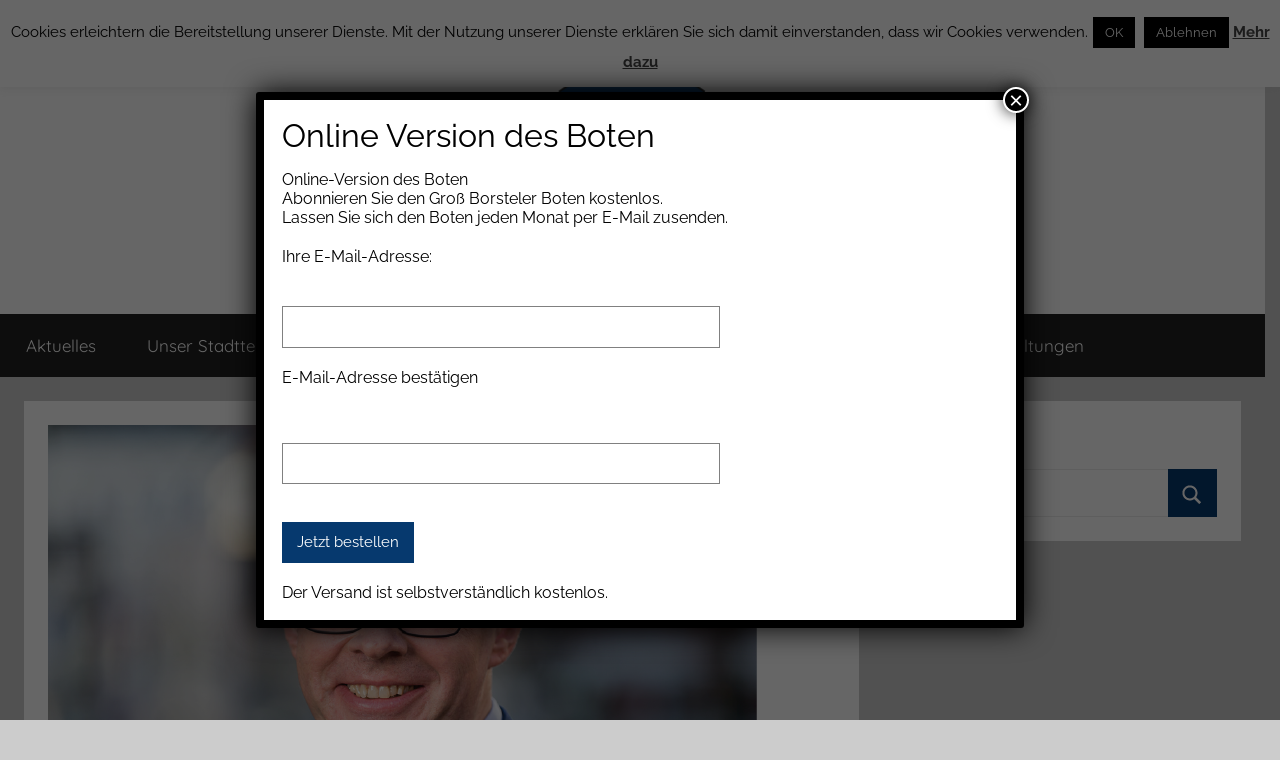

--- FILE ---
content_type: text/html; charset=UTF-8
request_url: https://www.grossborstel.de/bezirksamtsleiter-michael-werner-boelzbeim-kommunalverein/
body_size: 17429
content:
<!DOCTYPE html><html lang="de"><head><meta charset="UTF-8"><title>Bezirksamtsleiter Michael Werner-Boelzbeim Kommunalverein › Groß Borstel</title><meta name="description" content="Die Podiumsdiskussion mit Michael Werner-Boelz und Ulrike Zeising am 12. April im Rahmen der Mitgliederversammlung des Kommunalvereins ..." /><meta name="robots" content="index, follow" /><meta name="viewport" content="width=device-width, initial-scale=1"><link rel="profile" href="http://gmpg.org/xfn/11"><style>img:is([sizes="auto" i], [sizes^="auto," i]) { contain-intrinsic-size: 3000px 1500px }</style><link rel="alternate" type="application/rss+xml" title="Groß Borstel &raquo; Feed" href="https://www.grossborstel.de/feed/" /><link rel="alternate" type="application/rss+xml" title="Groß Borstel &raquo; Kommentar-Feed" href="https://www.grossborstel.de/comments/feed/" /><link rel="alternate" type="text/calendar" title="Groß Borstel &raquo; iCal Feed" href="https://www.grossborstel.de/veranstaltungen/?ical=1" /> <script type="text/javascript">window._wpemojiSettings = {"baseUrl":"https:\/\/s.w.org\/images\/core\/emoji\/16.0.1\/72x72\/","ext":".png","svgUrl":"https:\/\/s.w.org\/images\/core\/emoji\/16.0.1\/svg\/","svgExt":".svg","source":{"concatemoji":"https:\/\/www.grossborstel.de\/wp-includes\/js\/wp-emoji-release.min.js?ver=6.8.3"}}; /*! This file is auto-generated */ !function(s,n){var o,i,e;function c(e){try{var t={supportTests:e,timestamp:(new Date).valueOf()};sessionStorage.setItem(o,JSON.stringify(t))}catch(e){}}function p(e,t,n){e.clearRect(0,0,e.canvas.width,e.canvas.height),e.fillText(t,0,0);var t=new Uint32Array(e.getImageData(0,0,e.canvas.width,e.canvas.height).data),a=(e.clearRect(0,0,e.canvas.width,e.canvas.height),e.fillText(n,0,0),new Uint32Array(e.getImageData(0,0,e.canvas.width,e.canvas.height).data));return t.every(function(e,t){return e===a[t]})}function u(e,t){e.clearRect(0,0,e.canvas.width,e.canvas.height),e.fillText(t,0,0);for(var n=e.getImageData(16,16,1,1),a=0;a<n.data.length;a++)if(0!==n.data[a])return!1;return!0}function f(e,t,n,a){switch(t){case"flag":return n(e,"\ud83c\udff3\ufe0f\u200d\u26a7\ufe0f","\ud83c\udff3\ufe0f\u200b\u26a7\ufe0f")?!1:!n(e,"\ud83c\udde8\ud83c\uddf6","\ud83c\udde8\u200b\ud83c\uddf6")&&!n(e,"\ud83c\udff4\udb40\udc67\udb40\udc62\udb40\udc65\udb40\udc6e\udb40\udc67\udb40\udc7f","\ud83c\udff4\u200b\udb40\udc67\u200b\udb40\udc62\u200b\udb40\udc65\u200b\udb40\udc6e\u200b\udb40\udc67\u200b\udb40\udc7f");case"emoji":return!a(e,"\ud83e\udedf")}return!1}function g(e,t,n,a){var r="undefined"!=typeof WorkerGlobalScope&&self instanceof WorkerGlobalScope?new OffscreenCanvas(300,150):s.createElement("canvas"),o=r.getContext("2d",{willReadFrequently:!0}),i=(o.textBaseline="top",o.font="600 32px Arial",{});return e.forEach(function(e){i[e]=t(o,e,n,a)}),i}function t(e){var t=s.createElement("script");t.src=e,t.defer=!0,s.head.appendChild(t)}"undefined"!=typeof Promise&&(o="wpEmojiSettingsSupports",i=["flag","emoji"],n.supports={everything:!0,everythingExceptFlag:!0},e=new Promise(function(e){s.addEventListener("DOMContentLoaded",e,{once:!0})}),new Promise(function(t){var n=function(){try{var e=JSON.parse(sessionStorage.getItem(o));if("object"==typeof e&&"number"==typeof e.timestamp&&(new Date).valueOf()<e.timestamp+604800&&"object"==typeof e.supportTests)return e.supportTests}catch(e){}return null}();if(!n){if("undefined"!=typeof Worker&&"undefined"!=typeof OffscreenCanvas&&"undefined"!=typeof URL&&URL.createObjectURL&&"undefined"!=typeof Blob)try{var e="postMessage("+g.toString()+"("+[JSON.stringify(i),f.toString(),p.toString(),u.toString()].join(",")+"));",a=new Blob([e],{type:"text/javascript"}),r=new Worker(URL.createObjectURL(a),{name:"wpTestEmojiSupports"});return void(r.onmessage=function(e){c(n=e.data),r.terminate(),t(n)})}catch(e){}c(n=g(i,f,p,u))}t(n)}).then(function(e){for(var t in e)n.supports[t]=e[t],n.supports.everything=n.supports.everything&&n.supports[t],"flag"!==t&&(n.supports.everythingExceptFlag=n.supports.everythingExceptFlag&&n.supports[t]);n.supports.everythingExceptFlag=n.supports.everythingExceptFlag&&!n.supports.flag,n.DOMReady=!1,n.readyCallback=function(){n.DOMReady=!0}}).then(function(){return e}).then(function(){var e;n.supports.everything||(n.readyCallback(),(e=n.source||{}).concatemoji?t(e.concatemoji):e.wpemoji&&e.twemoji&&(t(e.twemoji),t(e.wpemoji)))}))}((window,document),window._wpemojiSettings);</script> <link rel='stylesheet' id='donovan-theme-fonts-css' href='https://www.grossborstel.de/wp-content/fonts/306a8159fafce3b1a4d0e5e265e2a8bc.css?ver=20201110' type='text/css' media='all' /><style id='wp-emoji-styles-inline-css' type='text/css'>img.wp-smiley, img.emoji { display: inline !important; border: none !important; box-shadow: none !important; height: 1em !important; width: 1em !important; margin: 0 0.07em !important; vertical-align: -0.1em !important; background: none !important; padding: 0 !important; }</style><link rel='stylesheet' id='wp-block-library-css' href='https://www.grossborstel.de/wp-includes/css/dist/block-library/style.min.css?ver=6.8.3' type='text/css' media='all' /><style id='classic-theme-styles-inline-css' type='text/css'>/*! This file is auto-generated */ .wp-block-button__link{color:#fff;background-color:#32373c;border-radius:9999px;box-shadow:none;text-decoration:none;padding:calc(.667em + 2px) calc(1.333em + 2px);font-size:1.125em}.wp-block-file__button{background:#32373c;color:#fff;text-decoration:none}</style><style id='jquery-categories-list-categories-block-style-inline-css' type='text/css'>/*!***************************************************************************************************************************************************************************************************************************************!*\ !*** css ./node_modules/css-loader/dist/cjs.js??ruleSet[1].rules[4].use[1]!./node_modules/postcss-loader/dist/cjs.js??ruleSet[1].rules[4].use[2]!./node_modules/sass-loader/dist/cjs.js??ruleSet[1].rules[4].use[3]!./src/style.scss ***! \***************************************************************************************************************************************************************************************************************************************/ .js-categories-list a, .js-categories-list a:focus, .js-categories-list a:hover { text-decoration: none; } .js-categories-list .loading { display: inline-block; padding-left: 5px; vertical-align: middle; width: 25px; } .jcl-hide { display: none; } body .wp-block-js-categories-list-categories-widget ul.jcl_widget, body .wp-block-js-categories-list-categories-widget ul.jcl_widget ul, body ul.jcl_widget, ul.jcl_widget ul { list-style: none; padding-left: 0; } .wp-block-js-categories-list-categories-widget ul.jcl_widget li, .jcl_widget ul li { list-style: none; } .jcl_widget li a { display: inline-block; } /** Bullet's padding **/ .jcl_symbol { width: 16px; min-height: 16px; } .layout-left .jcl_symbol { margin-right: 5px; display: inline-block; } .layout-right .jcl_symbol { margin-left: 5px; } .layout-right .no_child { display: none; } /** * The following styles get applied both on the front of your site * and in the editor. * * Replace them with your own styles or remove the file completely. */ /*# sourceMappingURL=style-index.css.map*/</style><link rel='stylesheet' id='wp-components-css' href='https://www.grossborstel.de/wp-includes/css/dist/components/style.min.css?ver=6.8.3' type='text/css' media='all' /><link rel='stylesheet' id='wp-preferences-css' href='https://www.grossborstel.de/wp-includes/css/dist/preferences/style.min.css?ver=6.8.3' type='text/css' media='all' /><link rel='stylesheet' id='wp-block-editor-css' href='https://www.grossborstel.de/wp-includes/css/dist/block-editor/style.min.css?ver=6.8.3' type='text/css' media='all' /><link rel='stylesheet' id='popup-maker-block-library-style-css' href='https://www.grossborstel.de/wp-content/plugins/popup-maker/dist/packages/block-library-style.css?ver=dbea705cfafe089d65f1' type='text/css' media='all' /><style id='global-styles-inline-css' type='text/css'>:root{--wp--preset--aspect-ratio--square: 1;--wp--preset--aspect-ratio--4-3: 4/3;--wp--preset--aspect-ratio--3-4: 3/4;--wp--preset--aspect-ratio--3-2: 3/2;--wp--preset--aspect-ratio--2-3: 2/3;--wp--preset--aspect-ratio--16-9: 16/9;--wp--preset--aspect-ratio--9-16: 9/16;--wp--preset--color--black: #000000;--wp--preset--color--cyan-bluish-gray: #abb8c3;--wp--preset--color--white: #ffffff;--wp--preset--color--pale-pink: #f78da7;--wp--preset--color--vivid-red: #cf2e2e;--wp--preset--color--luminous-vivid-orange: #ff6900;--wp--preset--color--luminous-vivid-amber: #fcb900;--wp--preset--color--light-green-cyan: #7bdcb5;--wp--preset--color--vivid-green-cyan: #00d084;--wp--preset--color--pale-cyan-blue: #8ed1fc;--wp--preset--color--vivid-cyan-blue: #0693e3;--wp--preset--color--vivid-purple: #9b51e0;--wp--preset--color--primary: #ee1133;--wp--preset--color--secondary: #d5001a;--wp--preset--color--tertiary: #bb0000;--wp--preset--color--accent: #1153ee;--wp--preset--color--highlight: #eedc11;--wp--preset--color--light-gray: #f2f2f2;--wp--preset--color--gray: #666666;--wp--preset--color--dark-gray: #202020;--wp--preset--gradient--vivid-cyan-blue-to-vivid-purple: linear-gradient(135deg,rgba(6,147,227,1) 0%,rgb(155,81,224) 100%);--wp--preset--gradient--light-green-cyan-to-vivid-green-cyan: linear-gradient(135deg,rgb(122,220,180) 0%,rgb(0,208,130) 100%);--wp--preset--gradient--luminous-vivid-amber-to-luminous-vivid-orange: linear-gradient(135deg,rgba(252,185,0,1) 0%,rgba(255,105,0,1) 100%);--wp--preset--gradient--luminous-vivid-orange-to-vivid-red: linear-gradient(135deg,rgba(255,105,0,1) 0%,rgb(207,46,46) 100%);--wp--preset--gradient--very-light-gray-to-cyan-bluish-gray: linear-gradient(135deg,rgb(238,238,238) 0%,rgb(169,184,195) 100%);--wp--preset--gradient--cool-to-warm-spectrum: linear-gradient(135deg,rgb(74,234,220) 0%,rgb(151,120,209) 20%,rgb(207,42,186) 40%,rgb(238,44,130) 60%,rgb(251,105,98) 80%,rgb(254,248,76) 100%);--wp--preset--gradient--blush-light-purple: linear-gradient(135deg,rgb(255,206,236) 0%,rgb(152,150,240) 100%);--wp--preset--gradient--blush-bordeaux: linear-gradient(135deg,rgb(254,205,165) 0%,rgb(254,45,45) 50%,rgb(107,0,62) 100%);--wp--preset--gradient--luminous-dusk: linear-gradient(135deg,rgb(255,203,112) 0%,rgb(199,81,192) 50%,rgb(65,88,208) 100%);--wp--preset--gradient--pale-ocean: linear-gradient(135deg,rgb(255,245,203) 0%,rgb(182,227,212) 50%,rgb(51,167,181) 100%);--wp--preset--gradient--electric-grass: linear-gradient(135deg,rgb(202,248,128) 0%,rgb(113,206,126) 100%);--wp--preset--gradient--midnight: linear-gradient(135deg,rgb(2,3,129) 0%,rgb(40,116,252) 100%);--wp--preset--font-size--small: 13px;--wp--preset--font-size--medium: 20px;--wp--preset--font-size--large: 36px;--wp--preset--font-size--x-large: 42px;--wp--preset--spacing--20: 0.44rem;--wp--preset--spacing--30: 0.67rem;--wp--preset--spacing--40: 1rem;--wp--preset--spacing--50: 1.5rem;--wp--preset--spacing--60: 2.25rem;--wp--preset--spacing--70: 3.38rem;--wp--preset--spacing--80: 5.06rem;--wp--preset--shadow--natural: 6px 6px 9px rgba(0, 0, 0, 0.2);--wp--preset--shadow--deep: 12px 12px 50px rgba(0, 0, 0, 0.4);--wp--preset--shadow--sharp: 6px 6px 0px rgba(0, 0, 0, 0.2);--wp--preset--shadow--outlined: 6px 6px 0px -3px rgba(255, 255, 255, 1), 6px 6px rgba(0, 0, 0, 1);--wp--preset--shadow--crisp: 6px 6px 0px rgba(0, 0, 0, 1);}:where(.is-layout-flex){gap: 0.5em;}:where(.is-layout-grid){gap: 0.5em;}body .is-layout-flex{display: flex;}.is-layout-flex{flex-wrap: wrap;align-items: center;}.is-layout-flex > :is(*, div){margin: 0;}body .is-layout-grid{display: grid;}.is-layout-grid > :is(*, div){margin: 0;}:where(.wp-block-columns.is-layout-flex){gap: 2em;}:where(.wp-block-columns.is-layout-grid){gap: 2em;}:where(.wp-block-post-template.is-layout-flex){gap: 1.25em;}:where(.wp-block-post-template.is-layout-grid){gap: 1.25em;}.has-black-color{color: var(--wp--preset--color--black) !important;}.has-cyan-bluish-gray-color{color: var(--wp--preset--color--cyan-bluish-gray) !important;}.has-white-color{color: var(--wp--preset--color--white) !important;}.has-pale-pink-color{color: var(--wp--preset--color--pale-pink) !important;}.has-vivid-red-color{color: var(--wp--preset--color--vivid-red) !important;}.has-luminous-vivid-orange-color{color: var(--wp--preset--color--luminous-vivid-orange) !important;}.has-luminous-vivid-amber-color{color: var(--wp--preset--color--luminous-vivid-amber) !important;}.has-light-green-cyan-color{color: var(--wp--preset--color--light-green-cyan) !important;}.has-vivid-green-cyan-color{color: var(--wp--preset--color--vivid-green-cyan) !important;}.has-pale-cyan-blue-color{color: var(--wp--preset--color--pale-cyan-blue) !important;}.has-vivid-cyan-blue-color{color: var(--wp--preset--color--vivid-cyan-blue) !important;}.has-vivid-purple-color{color: var(--wp--preset--color--vivid-purple) !important;}.has-black-background-color{background-color: var(--wp--preset--color--black) !important;}.has-cyan-bluish-gray-background-color{background-color: var(--wp--preset--color--cyan-bluish-gray) !important;}.has-white-background-color{background-color: var(--wp--preset--color--white) !important;}.has-pale-pink-background-color{background-color: var(--wp--preset--color--pale-pink) !important;}.has-vivid-red-background-color{background-color: var(--wp--preset--color--vivid-red) !important;}.has-luminous-vivid-orange-background-color{background-color: var(--wp--preset--color--luminous-vivid-orange) !important;}.has-luminous-vivid-amber-background-color{background-color: var(--wp--preset--color--luminous-vivid-amber) !important;}.has-light-green-cyan-background-color{background-color: var(--wp--preset--color--light-green-cyan) !important;}.has-vivid-green-cyan-background-color{background-color: var(--wp--preset--color--vivid-green-cyan) !important;}.has-pale-cyan-blue-background-color{background-color: var(--wp--preset--color--pale-cyan-blue) !important;}.has-vivid-cyan-blue-background-color{background-color: var(--wp--preset--color--vivid-cyan-blue) !important;}.has-vivid-purple-background-color{background-color: var(--wp--preset--color--vivid-purple) !important;}.has-black-border-color{border-color: var(--wp--preset--color--black) !important;}.has-cyan-bluish-gray-border-color{border-color: var(--wp--preset--color--cyan-bluish-gray) !important;}.has-white-border-color{border-color: var(--wp--preset--color--white) !important;}.has-pale-pink-border-color{border-color: var(--wp--preset--color--pale-pink) !important;}.has-vivid-red-border-color{border-color: var(--wp--preset--color--vivid-red) !important;}.has-luminous-vivid-orange-border-color{border-color: var(--wp--preset--color--luminous-vivid-orange) !important;}.has-luminous-vivid-amber-border-color{border-color: var(--wp--preset--color--luminous-vivid-amber) !important;}.has-light-green-cyan-border-color{border-color: var(--wp--preset--color--light-green-cyan) !important;}.has-vivid-green-cyan-border-color{border-color: var(--wp--preset--color--vivid-green-cyan) !important;}.has-pale-cyan-blue-border-color{border-color: var(--wp--preset--color--pale-cyan-blue) !important;}.has-vivid-cyan-blue-border-color{border-color: var(--wp--preset--color--vivid-cyan-blue) !important;}.has-vivid-purple-border-color{border-color: var(--wp--preset--color--vivid-purple) !important;}.has-vivid-cyan-blue-to-vivid-purple-gradient-background{background: var(--wp--preset--gradient--vivid-cyan-blue-to-vivid-purple) !important;}.has-light-green-cyan-to-vivid-green-cyan-gradient-background{background: var(--wp--preset--gradient--light-green-cyan-to-vivid-green-cyan) !important;}.has-luminous-vivid-amber-to-luminous-vivid-orange-gradient-background{background: var(--wp--preset--gradient--luminous-vivid-amber-to-luminous-vivid-orange) !important;}.has-luminous-vivid-orange-to-vivid-red-gradient-background{background: var(--wp--preset--gradient--luminous-vivid-orange-to-vivid-red) !important;}.has-very-light-gray-to-cyan-bluish-gray-gradient-background{background: var(--wp--preset--gradient--very-light-gray-to-cyan-bluish-gray) !important;}.has-cool-to-warm-spectrum-gradient-background{background: var(--wp--preset--gradient--cool-to-warm-spectrum) !important;}.has-blush-light-purple-gradient-background{background: var(--wp--preset--gradient--blush-light-purple) !important;}.has-blush-bordeaux-gradient-background{background: var(--wp--preset--gradient--blush-bordeaux) !important;}.has-luminous-dusk-gradient-background{background: var(--wp--preset--gradient--luminous-dusk) !important;}.has-pale-ocean-gradient-background{background: var(--wp--preset--gradient--pale-ocean) !important;}.has-electric-grass-gradient-background{background: var(--wp--preset--gradient--electric-grass) !important;}.has-midnight-gradient-background{background: var(--wp--preset--gradient--midnight) !important;}.has-small-font-size{font-size: var(--wp--preset--font-size--small) !important;}.has-medium-font-size{font-size: var(--wp--preset--font-size--medium) !important;}.has-large-font-size{font-size: var(--wp--preset--font-size--large) !important;}.has-x-large-font-size{font-size: var(--wp--preset--font-size--x-large) !important;} :where(.wp-block-post-template.is-layout-flex){gap: 1.25em;}:where(.wp-block-post-template.is-layout-grid){gap: 1.25em;} :where(.wp-block-columns.is-layout-flex){gap: 2em;}:where(.wp-block-columns.is-layout-grid){gap: 2em;} :root :where(.wp-block-pullquote){font-size: 1.5em;line-height: 1.6;}</style><link rel='stylesheet' id='contact-form-7-css' href='https://www.grossborstel.de/wp-content/plugins/contact-form-7/includes/css/styles.css?ver=6.1.3' type='text/css' media='all' /><link rel='stylesheet' id='cookie-law-info-css' href='https://www.grossborstel.de/wp-content/plugins/cookie-law-info/legacy/public/css/cookie-law-info-public.css?ver=3.3.7' type='text/css' media='all' /><link rel='stylesheet' id='cookie-law-info-gdpr-css' href='https://www.grossborstel.de/wp-content/plugins/cookie-law-info/legacy/public/css/cookie-law-info-gdpr.css?ver=3.3.7' type='text/css' media='all' /><link rel='stylesheet' id='smu-widget-stylesheet-css' href='https://www.grossborstel.de/wp-content/plugins/sign-me-up/assets/css/style.css?ver=1.0.0' type='text/css' media='all' /><link rel='stylesheet' id='wp-polls-css' href='https://www.grossborstel.de/wp-content/plugins/wp-polls/polls-css.css?ver=2.77.3' type='text/css' media='all' /><style id='wp-polls-inline-css' type='text/css'>.wp-polls .pollbar { margin: 1px; font-size: 6px; line-height: 8px; height: 8px; background-image: url('https://www.grossborstel.de/wp-content/plugins/wp-polls/images/default/pollbg.gif'); border: 1px solid #c8c8c8; }</style><link rel='stylesheet' id='wp-postratings-css' href='https://www.grossborstel.de/wp-content/plugins/wp-postratings/css/postratings-css.css?ver=1.91.2' type='text/css' media='all' /><link rel='stylesheet' id='parent-style-css' href='https://www.grossborstel.de/wp-content/themes/donovan/style.css?ver=6.8.3' type='text/css' media='all' /><link rel='stylesheet' id='child-theme-css-css' href='https://www.grossborstel.de/wp-content/themes/donovan-child/style.css?ver=6.8.3' type='text/css' media='all' /><link rel='stylesheet' id='donovan-stylesheet-css' href='https://www.grossborstel.de/wp-content/themes/donovan-child/style.css?ver=1.0' type='text/css' media='all' /><style id='donovan-stylesheet-inline-css' type='text/css'>.site-title, .site-description { position: absolute; clip: rect(1px, 1px, 1px, 1px); width: 1px; height: 1px; overflow: hidden; }</style><link rel='stylesheet' id='popup-maker-site-css' href='//www.grossborstel.de/wp-content/uploads/pum/pum-site-styles.css?generated=1751360477&#038;ver=1.21.5' type='text/css' media='all' /><link rel='stylesheet' id='jquery-ui-smoothness-css' href='https://www.grossborstel.de/wp-content/plugins/contact-form-7/includes/js/jquery-ui/themes/smoothness/jquery-ui.min.css?ver=1.12.1' type='text/css' media='screen' /> <script type="text/javascript" src="https://www.grossborstel.de/wp-includes/js/jquery/jquery.min.js?ver=3.7.1" id="jquery-core-js"></script> <script type="text/javascript" src="https://www.grossborstel.de/wp-includes/js/jquery/jquery-migrate.min.js?ver=3.4.1" id="jquery-migrate-js"></script> <script type="text/javascript" id="cookie-law-info-js-extra">var Cli_Data = {"nn_cookie_ids":[],"cookielist":[],"non_necessary_cookies":[],"ccpaEnabled":"","ccpaRegionBased":"","ccpaBarEnabled":"","strictlyEnabled":["necessary","obligatoire"],"ccpaType":"gdpr","js_blocking":"","custom_integration":"","triggerDomRefresh":"","secure_cookies":""}; var cli_cookiebar_settings = {"animate_speed_hide":"500","animate_speed_show":"500","background":"#fff","border":"#1e73be","border_on":"","button_1_button_colour":"#000","button_1_button_hover":"#000000","button_1_link_colour":"#fff","button_1_as_button":"1","button_1_new_win":"","button_2_button_colour":"#333","button_2_button_hover":"#292929","button_2_link_colour":"#444","button_2_as_button":"","button_2_hidebar":"","button_3_button_colour":"#000","button_3_button_hover":"#000000","button_3_link_colour":"#fff","button_3_as_button":"1","button_3_new_win":"","button_4_button_colour":"#000","button_4_button_hover":"#000000","button_4_link_colour":"#fff","button_4_as_button":"1","button_7_button_colour":"#61a229","button_7_button_hover":"#4e8221","button_7_link_colour":"#fff","button_7_as_button":"1","button_7_new_win":"","font_family":"inherit","header_fix":"","notify_animate_hide":"1","notify_animate_show":"","notify_div_id":"#cookie-law-info-bar","notify_position_horizontal":"right","notify_position_vertical":"top","scroll_close":"","scroll_close_reload":"","accept_close_reload":"","reject_close_reload":"","showagain_tab":"1","showagain_background":"#fff","showagain_border":"#000","showagain_div_id":"#cookie-law-info-again","showagain_x_position":"100px","text":"#000","show_once_yn":"","show_once":"10000","logging_on":"","as_popup":"","popup_overlay":"1","bar_heading_text":"","cookie_bar_as":"banner","popup_showagain_position":"bottom-right","widget_position":"left"}; var log_object = {"ajax_url":"https:\/\/www.grossborstel.de\/wp-admin\/admin-ajax.php"};</script> <script type="text/javascript" src="https://www.grossborstel.de/wp-content/plugins/cookie-law-info/legacy/public/js/cookie-law-info-public.js?ver=3.3.7" id="cookie-law-info-js"></script> <script type="text/javascript" src="https://www.grossborstel.de/wp-content/plugins/sign-me-up/assets/js/lib/jquery.validation/1.13.1/jquery.validate.js?ver=6.8.3" id="jQuery-Validation-js"></script> <script type="text/javascript" src="https://www.grossborstel.de/wp-content/themes/donovan/assets/js/svgxuse.min.js?ver=1.2.6" id="svgxuse-js"></script> <link rel="https://api.w.org/" href="https://www.grossborstel.de/wp-json/" /><link rel="alternate" title="JSON" type="application/json" href="https://www.grossborstel.de/wp-json/wp/v2/posts/16526" /><link rel="EditURI" type="application/rsd+xml" title="RSD" href="https://www.grossborstel.de/xmlrpc.php?rsd" /><meta name="generator" content="WordPress 6.8.3" /><link rel="canonical" href="https://www.grossborstel.de/bezirksamtsleiter-michael-werner-boelzbeim-kommunalverein/" /><link rel='shortlink' href='https://www.grossborstel.de/?p=16526' /><link rel="alternate" title="oEmbed (JSON)" type="application/json+oembed" href="https://www.grossborstel.de/wp-json/oembed/1.0/embed?url=https%3A%2F%2Fwww.grossborstel.de%2Fbezirksamtsleiter-michael-werner-boelzbeim-kommunalverein%2F" /><link rel="alternate" title="oEmbed (XML)" type="text/xml+oembed" href="https://www.grossborstel.de/wp-json/oembed/1.0/embed?url=https%3A%2F%2Fwww.grossborstel.de%2Fbezirksamtsleiter-michael-werner-boelzbeim-kommunalverein%2F&#038;format=xml" /><meta name="tec-api-version" content="v1"><meta name="tec-api-origin" content="https://www.grossborstel.de"><link rel="alternate" href="https://www.grossborstel.de/wp-json/tribe/events/v1/" /></head><body class="wp-singular post-template-default single single-post postid-16526 single-format-standard wp-custom-logo wp-embed-responsive wp-theme-donovan wp-child-theme-donovan-child tribe-no-js blog-grid-layout author-hidden"><div id="page" class="site"> <a class="skip-link screen-reader-text" href="#content">Zum Inhalt springen</a><header id="masthead" class="site-header clearfix" role="banner"><div class="header-main container clearfix"><div id="logo" class="site-branding clearfix"> <a href="https://www.grossborstel.de/" class="custom-logo-link" rel="home"><img width="2560" height="500" src="https://www.grossborstel.de/wp-content/uploads/2018/12/KV_LOGO_2560_500-WEB.png" class="custom-logo" alt="Groß Borstel" decoding="async" fetchpriority="high" srcset="https://www.grossborstel.de/wp-content/uploads/2018/12/KV_LOGO_2560_500-WEB.png 2560w, https://www.grossborstel.de/wp-content/uploads/2018/12/KV_LOGO_2560_500-WEB-300x59.png 300w, https://www.grossborstel.de/wp-content/uploads/2018/12/KV_LOGO_2560_500-WEB-768x150.png 768w, https://www.grossborstel.de/wp-content/uploads/2018/12/KV_LOGO_2560_500-WEB-1024x200.png 1024w" sizes="(max-width: 2560px) 100vw, 2560px" /></a><p class="site-title"><a href="https://www.grossborstel.de/" rel="home">Groß Borstel</a></p><p class="site-description">Kommunal-Verein von Groß Borstel</p></div></div><div id="main-navigation-wrap" class="primary-navigation-wrap"><div id="main-navigation-container" class="primary-navigation-container container"> <button class="primary-menu-toggle menu-toggle" aria-controls="primary-menu" aria-expanded="false" > <svg class="icon icon-menu" aria-hidden="true" role="img"> <use xlink:href="https://www.grossborstel.de/wp-content/themes/donovan/assets/icons/genericons-neue.svg#menu"></use> </svg><svg class="icon icon-close" aria-hidden="true" role="img"> <use xlink:href="https://www.grossborstel.de/wp-content/themes/donovan/assets/icons/genericons-neue.svg#close"></use> </svg> <span class="menu-toggle-text">Menü</span> </button><div class="primary-navigation"><nav id="site-navigation" class="main-navigation" role="navigation" aria-label="Primäres Menü"><ul id="primary-menu" class="menu"><li id="menu-item-1525" class="menu-item menu-item-type-taxonomy menu-item-object-category current-post-ancestor current-menu-parent current-post-parent menu-item-1525"><a href="https://www.grossborstel.de/category/aktuelle-meldungen/">Aktuelles</a></li><li id="menu-item-1618" class="menu-item menu-item-type-post_type menu-item-object-page menu-item-has-children menu-item-1618"><a href="https://www.grossborstel.de/der-stadteil-gross-borstel/">Unser Stadtteil<svg class="icon icon-expand" aria-hidden="true" role="img"> <use xlink:href="https://www.grossborstel.de/wp-content/themes/donovan/assets/icons/genericons-neue.svg#expand"></use> </svg></a><ul class="sub-menu"><li id="menu-item-1601" class="menu-item menu-item-type-post_type menu-item-object-page menu-item-has-children menu-item-1601"><a href="https://www.grossborstel.de/einrichtungen/">Institutionen und Vereine<svg class="icon icon-expand" aria-hidden="true" role="img"> <use xlink:href="https://www.grossborstel.de/wp-content/themes/donovan/assets/icons/genericons-neue.svg#expand"></use> </svg></a><ul class="sub-menu"><li id="menu-item-5794" class="menu-item menu-item-type-custom menu-item-object-custom menu-item-5794"><a href="http://www.grossborstel.de/schulen-in-gross-borstel/">Schulen</a></li><li id="menu-item-5796" class="menu-item menu-item-type-custom menu-item-object-custom menu-item-5796"><a href="http://www.grossborstel.de/kitas/">Kita</a></li><li id="menu-item-5797" class="menu-item menu-item-type-post_type menu-item-object-page menu-item-5797"><a href="https://www.grossborstel.de/erwachsene-und-familien/">Soziale Einrichtungen</a></li><li id="menu-item-1600" class="menu-item menu-item-type-post_type menu-item-object-page menu-item-1600"><a href="https://www.grossborstel.de/sportvereine/">Sportvereine</a></li><li id="menu-item-1527" class="menu-item menu-item-type-custom menu-item-object-custom menu-item-1527"><a target="_blank" href="http://www.ff-gross-borstel.de/">FF Groß Borstel →</a></li><li id="menu-item-1528" class="menu-item menu-item-type-custom menu-item-object-custom menu-item-1528"><a target="_blank" rel="nofollow" href="http://www.jc-gross-borstel.de/">Jugendclub →</a></li><li id="menu-item-1529" class="menu-item menu-item-type-custom menu-item-object-custom menu-item-1529"><a target="_blank" href="http://www.hdj-lattenkamp.de/">HdJ Lattenkamp →</a></li><li id="menu-item-1531" class="menu-item menu-item-type-custom menu-item-object-custom menu-item-1531"><a target="_blank" href="http://www.labhamburg.de/index.php?treffpunkt=5">Lange Aktiv Bleiben →</a></li><li id="menu-item-10349" class="menu-item menu-item-type-post_type menu-item-object-post menu-item-10349"><a href="https://www.grossborstel.de/initiative-marcus-und-dahl-e-v/">Initiative Marcus und Dahl e.V.</a></li></ul></li><li id="menu-item-1599" class="menu-item menu-item-type-taxonomy menu-item-object-category menu-item-1599"><a href="https://www.grossborstel.de/category/geschaeftsleben/">Geschäftsleben</a></li><li id="menu-item-1532" class="menu-item menu-item-type-custom menu-item-object-custom menu-item-1532"><a target="_blank" href="http://st.peter-grossborstel.de">St. Peter Kirchengemeinde</a></li><li id="menu-item-1596" class="menu-item menu-item-type-taxonomy menu-item-object-category menu-item-1596"><a href="https://www.grossborstel.de/category/kommunal-verein/stadtteilentwicklung/">Stadtteilentwicklung</a></li><li id="menu-item-1595" class="menu-item menu-item-type-taxonomy menu-item-object-category current-post-ancestor current-menu-parent current-post-parent menu-item-1595"><a href="https://www.grossborstel.de/category/kommunal-verein/kommunale-angelegenheiten/">Kommunales</a></li><li id="menu-item-5842" class="menu-item menu-item-type-post_type menu-item-object-page menu-item-5842"><a href="https://www.grossborstel.de/stadtteilkonferenz/">Stadtteilkonferenz</a></li><li id="menu-item-6104" class="menu-item menu-item-type-post_type menu-item-object-page menu-item-6104"><a href="https://www.grossborstel.de/stavenhagenhaus-mieten/">Stavenhagenhaus mieten</a></li><li id="menu-item-1604" class="menu-item menu-item-type-taxonomy menu-item-object-category menu-item-has-children menu-item-1604"><a href="https://www.grossborstel.de/category/geschichte-des-stadtteils/">Geschichte des Stadtteils<svg class="icon icon-expand" aria-hidden="true" role="img"> <use xlink:href="https://www.grossborstel.de/wp-content/themes/donovan/assets/icons/genericons-neue.svg#expand"></use> </svg></a><ul class="sub-menu"><li id="menu-item-1605" class="menu-item menu-item-type-post_type menu-item-object-page menu-item-1605"><a href="https://www.grossborstel.de/das-stavenhagenhaus/">Das Stavenhagenhaus</a></li><li id="menu-item-1610" class="menu-item menu-item-type-post_type menu-item-object-page menu-item-1610"><a href="https://www.grossborstel.de/fritz-stavenhagen/">Fritz Stavenhagen</a></li><li id="menu-item-1609" class="menu-item menu-item-type-post_type menu-item-object-page menu-item-1609"><a href="https://www.grossborstel.de/die-geschichte-der-strassennamen/">Straßennamen</a></li><li id="menu-item-1611" class="menu-item menu-item-type-post_type menu-item-object-page menu-item-1611"><a href="https://www.grossborstel.de/die-vermieterin/">Die Vermieterin</a></li><li id="menu-item-1612" class="menu-item menu-item-type-post_type menu-item-object-page menu-item-1612"><a href="https://www.grossborstel.de/lederfabrik-velten/">Lederfabrik Velten</a></li><li id="menu-item-1613" class="menu-item menu-item-type-post_type menu-item-object-page menu-item-1613"><a href="https://www.grossborstel.de/wohin-gehoert-die-strasse-kellerbleek/">Die Straße Kellerbleek</a></li><li id="menu-item-1614" class="menu-item menu-item-type-post_type menu-item-object-page menu-item-1614"><a href="https://www.grossborstel.de/so-war-es-frueher-frucht-und-gemuese-k-h-foerster-borsteler-chausseeecke-broedermannsweg/">Gemüseladen Foerster</a></li><li id="menu-item-1615" class="menu-item menu-item-type-post_type menu-item-object-page menu-item-1615"><a href="https://www.grossborstel.de/die-entwicklung-gross-borstels/">Die Entwicklung Groß Borstels</a></li><li id="menu-item-1530" class="menu-item menu-item-type-post_type menu-item-object-post menu-item-1530"><a href="https://www.grossborstel.de/solmitz-das-schicksal-einer-juedischen-familie-aus-gross-borstel/">Familie Solmitz</a></li><li id="menu-item-1616" class="menu-item menu-item-type-post_type menu-item-object-page menu-item-1616"><a href="https://www.grossborstel.de/saeuglingsheim-marienruh-heute-schule-lokstedter-damm/">Säuglingsheim Marienruh</a></li><li id="menu-item-1617" class="menu-item menu-item-type-post_type menu-item-object-page menu-item-1617"><a href="https://www.grossborstel.de/der-borsteler-jaeger/">Der “Borsteler Jäger”</a></li><li id="menu-item-1608" class="menu-item menu-item-type-post_type menu-item-object-page menu-item-1608"><a href="https://www.grossborstel.de/erinnerungen-an-gustav-falke/">Erinnerungen an Gustav Falke</a></li><li id="menu-item-1534" class="menu-item menu-item-type-post_type menu-item-object-post menu-item-1534"><a href="https://www.grossborstel.de/posthalters-toechterlein-in-gross-borstel/">Posthalters Töchterlein</a></li><li id="menu-item-1607" class="menu-item menu-item-type-post_type menu-item-object-page menu-item-1607"><a href="https://www.grossborstel.de/alte-baeckereien-in-gross-borstel/">Alte Bäckereien in Groß Borstel</a></li><li id="menu-item-1606" class="menu-item menu-item-type-post_type menu-item-object-page menu-item-1606"><a href="https://www.grossborstel.de/die-koldeweystrasse/">Die Koldeweystraße</a></li></ul></li><li id="menu-item-6503" class="menu-item menu-item-type-post_type menu-item-object-page menu-item-6503"><a href="https://www.grossborstel.de/kommunal-verein-von-1889-in-gross-borstel-r-v/">Veröffentlichungen</a></li><li id="menu-item-5789" class="menu-item menu-item-type-custom menu-item-object-custom menu-item-5789"><a href="https://sitzungsdienst-hamburg-nord.hamburg.de/bi/allris.net.asp" title="nofollow">Bezirksversammlung HH Nord</a></li><li id="menu-item-1620" class="menu-item menu-item-type-post_type menu-item-object-page menu-item-1620"><a href="https://www.grossborstel.de/nachbarstadtteile/" title="andere Stadteile ">Nachbarstadtteile</a></li></ul></li><li id="menu-item-10929" class="menu-item menu-item-type-post_type menu-item-object-page menu-item-has-children menu-item-10929"><a href="https://www.grossborstel.de/der-kommunalverein/">Kommunalverein<svg class="icon icon-expand" aria-hidden="true" role="img"> <use xlink:href="https://www.grossborstel.de/wp-content/themes/donovan/assets/icons/genericons-neue.svg#expand"></use> </svg></a><ul class="sub-menu"><li id="menu-item-5573" class="menu-item menu-item-type-post_type menu-item-object-page menu-item-5573"><a href="https://www.grossborstel.de/vorstand/">Vorstand</a></li><li id="menu-item-6385" class="menu-item menu-item-type-post_type menu-item-object-page menu-item-has-children menu-item-6385"><a href="https://www.grossborstel.de/aktivitaeten/">Aktivitäten<svg class="icon icon-expand" aria-hidden="true" role="img"> <use xlink:href="https://www.grossborstel.de/wp-content/themes/donovan/assets/icons/genericons-neue.svg#expand"></use> </svg></a><ul class="sub-menu"><li id="menu-item-5845" class="menu-item menu-item-type-taxonomy menu-item-object-category menu-item-5845"><a href="https://www.grossborstel.de/category/kommunal-verein/kukuk/">KuKuK</a></li><li id="menu-item-6100" class="menu-item menu-item-type-post_type menu-item-object-page menu-item-6100"><a href="https://www.grossborstel.de/literaturkreis/">Literaturkreis</a></li><li id="menu-item-6497" class="menu-item menu-item-type-post_type menu-item-object-page menu-item-6497"><a href="https://www.grossborstel.de/singekreis/">Singekreis</a></li></ul></li><li id="menu-item-10228" class="menu-item menu-item-type-post_type menu-item-object-page menu-item-10228"><a href="https://www.grossborstel.de/beitrittserklaerung-2/">Beitrittserklärung</a></li><li id="menu-item-6537" class="menu-item menu-item-type-post_type menu-item-object-post menu-item-6537"><a href="https://www.grossborstel.de/satzung/">Satzung</a></li><li id="menu-item-1594" class="menu-item menu-item-type-taxonomy menu-item-object-category menu-item-1594"><a href="https://www.grossborstel.de/category/kommunal-verein/berichte-von-mitgliederversammlungen/">Protokolle der Mitgliederversammlungen</a></li><li id="menu-item-5554" class="menu-item menu-item-type-custom menu-item-object-custom menu-item-5554"><a href="http://www.grossborstel.de/gross-borsteler-bote/">Groß Borsteler Bote</a></li></ul></li><li id="menu-item-1598" class="menu-item menu-item-type-post_type menu-item-object-page menu-item-1598"><a href="https://www.grossborstel.de/freunde-des-stavenhagenhauses/">Freunde des Stavenhagenhauses</a></li><li id="menu-item-10510" class="menu-item menu-item-type-post_type menu-item-object-page menu-item-10510"><a href="https://www.grossborstel.de/kontakt/">Kontakt</a></li><li id="menu-item-17859" class="menu-item menu-item-type-custom menu-item-object-custom menu-item-17859"><a href="https://www.grossborstel.de/veranstaltungen/">Veranstaltungen</a></li></ul></nav></div></div></div></header><div id="content" class="site-content container"><div id="primary" class="content-area"><main id="main" class="site-main"><article id="post-16526" class="post-16526 post type-post status-publish format-standard has-post-thumbnail hentry category-aktuelle-meldungen category-kommunale-angelegenheiten comments-off"><div class="post-image"> <img width="709" height="532" src="https://www.grossborstel.de/wp-content/uploads/2023/05/MWB.png" class="attachment-post-thumbnail size-post-thumbnail wp-post-image" alt="" decoding="async" srcset="https://www.grossborstel.de/wp-content/uploads/2023/05/MWB.png 709w, https://www.grossborstel.de/wp-content/uploads/2023/05/MWB-300x225.png 300w, https://www.grossborstel.de/wp-content/uploads/2023/05/MWB-600x450.png 600w" sizes="(max-width: 709px) 100vw, 709px" /></div><div class="post-content"><header class="entry-header"><h1 class="entry-title">Bezirksamtsleiter Michael Werner-Boelz<br>beim Kommunalverein</h1><div class="entry-meta post-details"><span class="posted-on meta-date">Veröffentlicht am <a href="https://www.grossborstel.de/bezirksamtsleiter-michael-werner-boelzbeim-kommunalverein/" rel="bookmark"><time class="entry-date published" datetime="2023-05-15T20:00:09+02:00">15. Mai 2023</time><time class="updated" datetime="2023-05-15T20:01:08+02:00">15. Mai 2023</time></a></span><span class="posted-by meta-author"> von <span class="author vcard"><a class="url fn n" href="https://www.grossborstel.de/author/tabea/" title="Alle Beiträge von Tabea Bienasch anzeigen" rel="author">Tabea Bienasch</a></span></span></div></header><div class="entry-content clearfix"><p class="has-text-align-justify">Die Podiumsdiskussion mit Michael Werner-Boelz und Ulrike Zeising am 12. April im Rahmen der Mitgliederversammlung des Kommunalvereins nutzte der Bezirksamtsleiter, eine Halbzeitbilanz zu ziehen. Den Amtsantritt im Februar 2020 überschattete die Corona-Epidemie – das Bezirksamt wurde für die Öffentlichkeit geschlossen. Als es endlich wieder geöffnet werden konnte, brach der Krieg in der Ukraine aus. Die Mitarbeiter mussten Wohnmöglichkeiten für Geflüchtete schaffen, von der Anzahl der Geflüchteten mehr als zu Zeiten der Flüchtlingswelle 2015.</p><p class="has-text-align-justify">Für Groß Borstel stand in der Diskussion das Rise-Projekt Groß Borstel und die Verkehrssituation um die Borsteler Chaussee im Fokus. Michael Werner-Boelz würde – wie viele Groß Borsteler Einwohner – gerne stadtweit Tempo 30 durchsetzen, jedoch liegt das nicht in der Kompetenz des Bezirksamtes. Er verwies auf das Polizeikommissariat 23 (Troplowitzstraße), das auch in anderen Straßen (Martinistraße) längere Tempo-30-Strecken angeordnet hatte, und er empfahl, den Leiter der Polizeikommissariats zu einer Mitgliederversammlung einzuladen, in der es ja um die Verkehrsberuhigung an der Borsteler Chaussee gehen könnte.</p><p class="has-text-align-justify">Wegen der von Mietwagen blockierten Parkplätze gab es eine rege Diskussion. Der Bezirksamtsleiter hat mit den Mietwagenunternehmen über seine Behörde Kontakt aufgenommen, könne jedoch nur bei einem Unternehmen Handlungsspielraum für die Behörde sehen. Die Mietwagen stehen ansonsten legal auf den Parkplätzen, er sieht keine gesetzliche Handhabe, dagegen vorzugehen.</p><p class="has-text-align-justify"><em>Anmerkung der Redaktion: Der Flughafen Hamburg hat mit den Mietwagenunternehmen Kooperationsverträge, die einerseits Flughafen-eigene Parkplätze für die Mietautos vorsehen und andererseits das Parken auf öffentlichen Parkplätzen der umgebenden Stadtteile unterbinden sollen. Johannes Scharnberg, Chef der Unternehmenskommunikation des Flughafens, wird mit den Mietunternehmen Kontakt aufnehmen. Der Bote wird über die Ergebnisse berichten.</em></p><p class="has-text-align-justify">Die Teilnehmer der Mitgliederversammlung betonten ausdrücklich, das die Carsharing-Autos von Miles oder Share Now nicht das Problem seien, da diese oft nur kurz parkten.</p><p class="has-text-align-justify">Zur Öffnung des Stavenhagenhauses hatte Michael Werner-Boelz bereits in einer Januar-Sitzung des zuständigen Bezirksamtsleiter grünes Licht gegeben, wie die Konzeption genau aussieht, steht jedoch bislang nicht fest. Man sei in Gesprächen mit Gastronomen. Das Haus müsse an verschiedenen Stellen umgebaut werden, zum Beispiel für einen Aufzug in den ersten Stock. Während der Umbauphase könnte das Haus auch geschlossen werden. Für die Raumvergabe müssen Kriterien erarbeitet werden. Die Raumvergabe erfolgt weiterhin über die Behörde, könnte aber durch ein Aufsichtsgremium aus dem Stadtteil begleitet werden.</p><p class="has-text-align-justify">Immerhin: Auf dem Gelände des Stavenhagenhauses wird es eine Boulebahn geben, die Planungen dazu sind bereits gestartet.</p><p class="has-text-align-justify">Georg Wolfram wies darauf hin, dass an der Deelböge eine Fernwärmetrasse verläuft. Er fragte, ob Groß Borstel daran nicht angeschlossen werden könne, wenn die Borsteler Chaussee umgebaut wird. Konkrete Pläne sind dem Bezirksamtsleiter nicht bekannt. Die Versorgung liegt auch im Zuständigkeitsbereich der BUKEA, der Behörde für Umwelt, Klima, Energie und Agrarwirtschaft.</p><p class="has-text-align-justify">Ferner ging es um die Einrichtung der Sozialbehörde für traumatisierte Kinder im Klotzenmoorstieg, zur der noch keine konkreten Pläne veröffentlicht worden sind. Der Kommunalverein steht mit der Sozialbehörde in Kontakt und möchte bald möglichst eine Infoveranstaltung zu den konkreten Plänen machen, hat jedoch von der Behörde noch keine Zusage erhalten.</p><p><em>Uwe Schröder</em></p></div></div><footer class="entry-footer post-details"><div class="entry-categories"> <svg class="icon icon-category" aria-hidden="true" role="img"> <use xlink:href="https://www.grossborstel.de/wp-content/themes/donovan/assets/icons/genericons-neue.svg#category"></use> </svg><a href="https://www.grossborstel.de/category/aktuelle-meldungen/" rel="category tag">Aktuelles</a>, <a href="https://www.grossborstel.de/category/kommunal-verein/kommunale-angelegenheiten/" rel="category tag">Kommunales</a></div></footer></article><nav class="navigation post-navigation" aria-label="Beiträge"><h2 class="screen-reader-text">Beitrags-Navigation</h2><div class="nav-links"><div class="nav-previous"><a href="https://www.grossborstel.de/die-gute-seele-der-carl-goetze-schule/" rel="prev"><span class="nav-link-text">Vorheriger Beitrag</span><h3 class="entry-title"><strong>Die gute Seele der Carl-Götze-Schule</strong></h3></a></div><div class="nav-next"><a href="https://www.grossborstel.de/protokoll-der-mitgliederversammlung-am-10-mai-2023/" rel="next"><span class="nav-link-text">Nächster Beitrag</span><h3 class="entry-title"><strong>Protokoll der Mitgliederversammlung am 10. Mai 2023</strong></h3></a></div></div></nav></main></div><section id="secondary" class="sidebar widget-area clearfix" role="complementary"><section id="search-2" class="widget widget_search"><h4 class="widget-title">Suche</h4><form role="search" method="get" class="search-form" action="https://www.grossborstel.de/"> <label> <span class="screen-reader-text">Suchen nach:</span> <input type="search" class="search-field" placeholder="Suchen …" value="" name="s" title="Suchen nach:" /> </label> <button type="submit" class="search-submit"> <svg class="icon icon-search" aria-hidden="true" role="img"> <use xlink:href="https://www.grossborstel.de/wp-content/themes/donovan/assets/icons/genericons-neue.svg#search"></use> </svg> <span class="screen-reader-text">Suchen</span> </button></form></section></section></div><div id="footer" class="footer-wrap"><footer id="colophon" class="site-footer container clearfix" role="contentinfo"><div id="footer-line" class="site-info"> <a href="https://www.grossborstel.de/">Startseite</a> | <a href="https://www.grossborstel.de/impressum/">Impressum</a> | <a href="https://www.grossborstel.de/datenschutz/">Datenschutzerklärung</a></div></footer></div></div> <script type="speculationrules">{"prefetch":[{"source":"document","where":{"and":[{"href_matches":"\/*"},{"not":{"href_matches":["\/wp-*.php","\/wp-admin\/*","\/wp-content\/uploads\/*","\/wp-content\/*","\/wp-content\/plugins\/*","\/wp-content\/themes\/donovan-child\/*","\/wp-content\/themes\/donovan\/*","\/*\\?(.+)"]}},{"not":{"selector_matches":"a[rel~=\"nofollow\"]"}},{"not":{"selector_matches":".no-prefetch, .no-prefetch a"}}]},"eagerness":"conservative"}]}</script> <div id="cookie-law-info-bar" data-nosnippet="true"><span>Cookies erleichtern die Bereitstellung unserer Dienste. Mit der Nutzung unserer Dienste erklären Sie sich damit einverstanden, dass wir Cookies verwenden.<a role='button' data-cli_action="accept" id="cookie_action_close_header" class="medium cli-plugin-button cli-plugin-main-button cookie_action_close_header cli_action_button wt-cli-accept-btn">OK</a> <a role='button' id="cookie_action_close_header_reject" class="medium cli-plugin-button cli-plugin-main-button cookie_action_close_header_reject cli_action_button wt-cli-reject-btn" data-cli_action="reject">Ablehnen</a> <a href="https://www.grossborstel.de/impressum/#cookie" id="CONSTANT_OPEN_URL" target="_blank" class="cli-plugin-main-link">Mehr dazu</a></span></div><div id="cookie-law-info-again" data-nosnippet="true"><span id="cookie_hdr_showagain">Cookies</span></div><div class="cli-modal" data-nosnippet="true" id="cliSettingsPopup" tabindex="-1" role="dialog" aria-labelledby="cliSettingsPopup" aria-hidden="true"><div class="cli-modal-dialog" role="document"><div class="cli-modal-content cli-bar-popup"> <button type="button" class="cli-modal-close" id="cliModalClose"> <svg class="" viewBox="0 0 24 24"><path d="M19 6.41l-1.41-1.41-5.59 5.59-5.59-5.59-1.41 1.41 5.59 5.59-5.59 5.59 1.41 1.41 5.59-5.59 5.59 5.59 1.41-1.41-5.59-5.59z"></path><path d="M0 0h24v24h-24z" fill="none"></path></svg> <span class="wt-cli-sr-only">Schließen</span> </button><div class="cli-modal-body"><div class="cli-container-fluid cli-tab-container"><div class="cli-row"><div class="cli-col-12 cli-align-items-stretch cli-px-0"><div class="cli-privacy-overview"><h4>Privacy Overview</h4><div class="cli-privacy-content"><div class="cli-privacy-content-text">This website uses cookies to improve your experience while you navigate through the website. Out of these cookies, the cookies that are categorized as necessary are stored on your browser as they are essential for the working of basic functionalities of the website. We also use third-party cookies that help us analyze and understand how you use this website. These cookies will be stored in your browser only with your consent. You also have the option to opt-out of these cookies. But opting out of some of these cookies may have an effect on your browsing experience.</div></div> <a class="cli-privacy-readmore" aria-label="Mehr anzeigen" role="button" data-readmore-text="Mehr anzeigen" data-readless-text="Weniger anzeigen"></a></div></div><div class="cli-col-12 cli-align-items-stretch cli-px-0 cli-tab-section-container"><div class="cli-tab-section"><div class="cli-tab-header"> <a role="button" tabindex="0" class="cli-nav-link cli-settings-mobile" data-target="necessary" data-toggle="cli-toggle-tab"> Necessary </a><div class="wt-cli-necessary-checkbox"> <input type="checkbox" class="cli-user-preference-checkbox" id="wt-cli-checkbox-necessary" data-id="checkbox-necessary" checked="checked" /> <label class="form-check-label" for="wt-cli-checkbox-necessary">Necessary</label></div> <span class="cli-necessary-caption">immer aktiv</span></div><div class="cli-tab-content"><div class="cli-tab-pane cli-fade" data-id="necessary"><div class="wt-cli-cookie-description"> Necessary cookies are absolutely essential for the website to function properly. This category only includes cookies that ensures basic functionalities and security features of the website. These cookies do not store any personal information.</div></div></div></div><div class="cli-tab-section"><div class="cli-tab-header"> <a role="button" tabindex="0" class="cli-nav-link cli-settings-mobile" data-target="non-necessary" data-toggle="cli-toggle-tab"> Non-necessary </a><div class="cli-switch"> <input type="checkbox" id="wt-cli-checkbox-non-necessary" class="cli-user-preference-checkbox" data-id="checkbox-non-necessary" checked='checked' /> <label for="wt-cli-checkbox-non-necessary" class="cli-slider" data-cli-enable="Aktiviert" data-cli-disable="Deaktiviert"><span class="wt-cli-sr-only">Non-necessary</span></label></div></div><div class="cli-tab-content"><div class="cli-tab-pane cli-fade" data-id="non-necessary"><div class="wt-cli-cookie-description"> Any cookies that may not be particularly necessary for the website to function and is used specifically to collect user personal data via analytics, ads, other embedded contents are termed as non-necessary cookies. It is mandatory to procure user consent prior to running these cookies on your website.</div></div></div></div></div></div></div></div><div class="cli-modal-footer"><div class="wt-cli-element cli-container-fluid cli-tab-container"><div class="cli-row"><div class="cli-col-12 cli-align-items-stretch cli-px-0"><div class="cli-tab-footer wt-cli-privacy-overview-actions"> <a id="wt-cli-privacy-save-btn" role="button" tabindex="0" data-cli-action="accept" class="wt-cli-privacy-btn cli_setting_save_button wt-cli-privacy-accept-btn cli-btn">SPEICHERN &amp; AKZEPTIEREN</a></div></div></div></div></div></div></div></div><div class="cli-modal-backdrop cli-fade cli-settings-overlay"></div><div class="cli-modal-backdrop cli-fade cli-popupbar-overlay"></div> <script>( function ( body ) { 'use strict'; body.className = body.className.replace( /\btribe-no-js\b/, 'tribe-js' ); } )( document.body );</script> <div id="pum-14841" role="dialog" aria-modal="false" aria-labelledby="pum_popup_title_14841" class="pum pum-overlay pum-theme-14833 pum-theme-lightbox popmake-overlay auto_open click_open" data-popmake="{&quot;id&quot;:14841,&quot;slug&quot;:&quot;gross-borsteler-bote&quot;,&quot;theme_id&quot;:14833,&quot;cookies&quot;:[{&quot;event&quot;:&quot;on_popup_close&quot;,&quot;settings&quot;:{&quot;name&quot;:&quot;pum-14841&quot;,&quot;key&quot;:&quot;&quot;,&quot;session&quot;:null,&quot;path&quot;:true,&quot;time&quot;:&quot;1 month&quot;}}],&quot;triggers&quot;:[{&quot;type&quot;:&quot;auto_open&quot;,&quot;settings&quot;:{&quot;cookie_name&quot;:[&quot;pum-14841&quot;],&quot;delay&quot;:&quot;1000&quot;}},{&quot;type&quot;:&quot;click_open&quot;,&quot;settings&quot;:{&quot;extra_selectors&quot;:&quot;&quot;,&quot;cookie_name&quot;:null}}],&quot;mobile_disabled&quot;:true,&quot;tablet_disabled&quot;:true,&quot;meta&quot;:{&quot;display&quot;:{&quot;stackable&quot;:false,&quot;overlay_disabled&quot;:false,&quot;scrollable_content&quot;:false,&quot;disable_reposition&quot;:false,&quot;size&quot;:&quot;medium&quot;,&quot;responsive_min_width&quot;:&quot;0%&quot;,&quot;responsive_min_width_unit&quot;:false,&quot;responsive_max_width&quot;:&quot;100%&quot;,&quot;responsive_max_width_unit&quot;:false,&quot;custom_width&quot;:&quot;640px&quot;,&quot;custom_width_unit&quot;:false,&quot;custom_height&quot;:&quot;380px&quot;,&quot;custom_height_unit&quot;:false,&quot;custom_height_auto&quot;:false,&quot;location&quot;:&quot;center&quot;,&quot;position_from_trigger&quot;:false,&quot;position_top&quot;:&quot;100&quot;,&quot;position_left&quot;:&quot;0&quot;,&quot;position_bottom&quot;:&quot;0&quot;,&quot;position_right&quot;:&quot;0&quot;,&quot;position_fixed&quot;:false,&quot;animation_type&quot;:&quot;fade&quot;,&quot;animation_speed&quot;:&quot;350&quot;,&quot;animation_origin&quot;:&quot;center top&quot;,&quot;overlay_zindex&quot;:false,&quot;zindex&quot;:&quot;1999999999&quot;},&quot;close&quot;:{&quot;text&quot;:&quot;&quot;,&quot;button_delay&quot;:&quot;0&quot;,&quot;overlay_click&quot;:false,&quot;esc_press&quot;:false,&quot;f4_press&quot;:false},&quot;click_open&quot;:[]}}"><div id="popmake-14841" class="pum-container popmake theme-14833 pum-responsive pum-responsive-medium responsive size-medium"><div id="pum_popup_title_14841" class="pum-title popmake-title"> Online Version des Boten</div><div class="pum-content popmake-content" tabindex="0"><p class="v1MsoPlainText">Online-Version des Boten<br /> Abonnieren Sie den Groß Borsteler Boten kostenlos.<br /> Lassen Sie sich den Boten jeden Monat per E-Mail zusenden.</p><p><script type="text/javascript">// function checkform() { var reg = /^([A-Za-z0-9_\-\.])+\@([A-Za-z0-9_\-\.])+\.([A-Za-z]{2,4})$/; var address = document.forms['subscribeform'].elements['email'].value; if(reg.test(address) == false) { alert('Bitte geben Sie Ihre gültige Email-Adresse ein!'); document.forms['subscribeform'].elements['email'].focus(); return false; } else{ document.forms['unsubscribeform'].elements['unsubscribeemail'].value=document.forms['subscribeform'].elements['email'].value; } if( document.forms['subscribeform'].elements['attribute1'].value=="") { alert('Bitte geben Sie Ihren Namen ein!'); document.forms['subscribeform'].elements['attribute1'].focus(); return false; } else{ document.forms['unsubscribeform'].elements['attribute1'].value=document.forms['subscribeform'].elements['attribute1'].value; return true; } } //</script></p><form id="subscribeform" action="https://www.grossborstel.de/letter/?p=subscribe&amp;id=1" method="post" name="subscribeform"><label id="email" for="subscriber_email">Ihre E-Mail-Adresse:</label><br /> <input class="inputboxBreit" style="border: 1px solid gray; margin-top: 40px;" maxlength="64" name="email" size="40" type="text" /><script type="text/javascript">// addFieldToCheck('email','E-Mail Adresse'); //</script></p><div class="required"><div class="required">E-Mail-Adresse bestätigen</div><p><input style="border: 1px solid gray; margin-top: 40px;" maxlength="64" name="emailconfirm" size="40" type="text" value="" /><br /> <script type="text/javascript">// addFieldToCheck("emailconfirm","E-Mail bestätigen"); //</script><input name="htmlemail" type="hidden" value="1" /><br /> <input name="list[2]" type="hidden" value="signup" /><br /> <input class="submit" name="subscribe" type="submit" value="Jetzt bestellen" /></p></div></form><p>Der Versand ist selbstverständlich kostenlos.</p></div> <button type="button" class="pum-close popmake-close" aria-label="Schließen"> &times; </button></div></div> <script>var tribe_l10n_datatables = {"aria":{"sort_ascending":": activate to sort column ascending","sort_descending":": activate to sort column descending"},"length_menu":"Show _MENU_ entries","empty_table":"No data available in table","info":"Showing _START_ to _END_ of _TOTAL_ entries","info_empty":"Showing 0 to 0 of 0 entries","info_filtered":"(filtered from _MAX_ total entries)","zero_records":"No matching records found","search":"Search:","all_selected_text":"All items on this page were selected. ","select_all_link":"Select all pages","clear_selection":"Clear Selection.","pagination":{"all":"All","next":"Next","previous":"Previous"},"select":{"rows":{"0":"","_":": Selected %d rows","1":": Selected 1 row"}},"datepicker":{"dayNames":["Sonntag","Montag","Dienstag","Mittwoch","Donnerstag","Freitag","Samstag"],"dayNamesShort":["So.","Mo.","Di.","Mi.","Do.","Fr.","Sa."],"dayNamesMin":["S","M","D","M","D","F","S"],"monthNames":["Januar","Februar","M\u00e4rz","April","Mai","Juni","Juli","August","September","Oktober","November","Dezember"],"monthNamesShort":["Januar","Februar","M\u00e4rz","April","Mai","Juni","Juli","August","September","Oktober","November","Dezember"],"monthNamesMin":["Jan.","Feb.","M\u00e4rz","Apr.","Mai","Juni","Juli","Aug.","Sep.","Okt.","Nov.","Dez."],"nextText":"Next","prevText":"Prev","currentText":"Today","closeText":"Done","today":"Today","clear":"Clear"}};</script><script type="text/javascript" src="https://www.grossborstel.de/wp-content/plugins/the-events-calendar/common/build/js/user-agent.js?ver=da75d0bdea6dde3898df" id="tec-user-agent-js"></script> <script type="text/javascript" src="https://www.grossborstel.de/wp-includes/js/dist/hooks.min.js?ver=4d63a3d491d11ffd8ac6" id="wp-hooks-js"></script> <script type="text/javascript" src="https://www.grossborstel.de/wp-includes/js/dist/i18n.min.js?ver=5e580eb46a90c2b997e6" id="wp-i18n-js"></script> <script type="text/javascript" id="wp-i18n-js-after">wp.i18n.setLocaleData( { 'text direction\u0004ltr': [ 'ltr' ] } );</script> <script type="text/javascript" src="https://www.grossborstel.de/wp-content/plugins/contact-form-7/includes/swv/js/index.js?ver=6.1.3" id="swv-js"></script> <script type="text/javascript" id="contact-form-7-js-translations">( function( domain, translations ) { var localeData = translations.locale_data[ domain ] || translations.locale_data.messages; localeData[""].domain = domain; wp.i18n.setLocaleData( localeData, domain ); } )( "contact-form-7", {"translation-revision-date":"2025-10-26 03:28:49+0000","generator":"GlotPress\/4.0.3","domain":"messages","locale_data":{"messages":{"":{"domain":"messages","plural-forms":"nplurals=2; plural=n != 1;","lang":"de"},"This contact form is placed in the wrong place.":["Dieses Kontaktformular wurde an der falschen Stelle platziert."],"Error:":["Fehler:"]}},"comment":{"reference":"includes\/js\/index.js"}} );</script> <script type="text/javascript" id="contact-form-7-js-before">var wpcf7 = { "api": { "root": "https:\/\/www.grossborstel.de\/wp-json\/", "namespace": "contact-form-7\/v1" } };</script> <script type="text/javascript" src="https://www.grossborstel.de/wp-content/plugins/contact-form-7/includes/js/index.js?ver=6.1.3" id="contact-form-7-js"></script> <script type="text/javascript" id="wp-polls-js-extra">var pollsL10n = {"ajax_url":"https:\/\/www.grossborstel.de\/wp-admin\/admin-ajax.php","text_wait":"Deine letzte Anfrage ist noch in Bearbeitung. Bitte warte einen Moment\u00a0\u2026","text_valid":"Bitte w\u00e4hle eine g\u00fcltige Umfrageantwort.","text_multiple":"Maximal zul\u00e4ssige Anzahl an Auswahlm\u00f6glichkeiten: ","show_loading":"1","show_fading":"1"};</script> <script type="text/javascript" src="https://www.grossborstel.de/wp-content/plugins/wp-polls/polls-js.js?ver=2.77.3" id="wp-polls-js"></script> <script type="text/javascript" id="wp-postratings-js-extra">var ratingsL10n = {"plugin_url":"https:\/\/www.grossborstel.de\/wp-content\/plugins\/wp-postratings","ajax_url":"https:\/\/www.grossborstel.de\/wp-admin\/admin-ajax.php","text_wait":"Please rate only 1 item at a time.","image":"stars","image_ext":"gif","max":"5","show_loading":"1","show_fading":"1","custom":"0"}; var ratings_mouseover_image=new Image();ratings_mouseover_image.src="https://www.grossborstel.de/wp-content/plugins/wp-postratings/images/stars/rating_over.gif";;</script> <script type="text/javascript" src="https://www.grossborstel.de/wp-content/plugins/wp-postratings/js/postratings-js.js?ver=1.91.2" id="wp-postratings-js"></script> <script type="text/javascript" id="donovan-navigation-js-extra">var donovanScreenReaderText = {"expand":"Untermen\u00fc \u00f6ffnen","collapse":"Untermen\u00fc schlie\u00dfen","icon":"<svg class=\"icon icon-expand\" aria-hidden=\"true\" role=\"img\"> <use xlink:href=\"https:\/\/www.grossborstel.de\/wp-content\/themes\/donovan\/assets\/icons\/genericons-neue.svg#expand\"><\/use> <\/svg>"};</script> <script type="text/javascript" src="https://www.grossborstel.de/wp-content/themes/donovan/assets/js/navigation.min.js?ver=20220224" id="donovan-navigation-js"></script> <script type="text/javascript" src="https://www.grossborstel.de/wp-includes/js/jquery/ui/core.min.js?ver=1.13.3" id="jquery-ui-core-js"></script> <script type="text/javascript" id="popup-maker-site-js-extra">var pum_vars = {"version":"1.21.5","pm_dir_url":"https:\/\/www.grossborstel.de\/wp-content\/plugins\/popup-maker\/","ajaxurl":"https:\/\/www.grossborstel.de\/wp-admin\/admin-ajax.php","restapi":"https:\/\/www.grossborstel.de\/wp-json\/pum\/v1","rest_nonce":null,"default_theme":"14832","debug_mode":"","disable_tracking":"","home_url":"\/","message_position":"top","core_sub_forms_enabled":"1","popups":[],"cookie_domain":"","analytics_enabled":"1","analytics_route":"analytics","analytics_api":"https:\/\/www.grossborstel.de\/wp-json\/pum\/v1"}; var pum_sub_vars = {"ajaxurl":"https:\/\/www.grossborstel.de\/wp-admin\/admin-ajax.php","message_position":"top"}; var pum_popups = {"pum-14841":{"triggers":[{"type":"auto_open","settings":{"cookie_name":["pum-14841"],"delay":"1000"}}],"cookies":[{"event":"on_popup_close","settings":{"name":"pum-14841","key":"","session":null,"path":true,"time":"1 month"}}],"disable_on_mobile":true,"disable_on_tablet":true,"atc_promotion":null,"explain":null,"type_section":null,"theme_id":"14833","size":"medium","responsive_min_width":"0%","responsive_max_width":"100%","custom_width":"640px","custom_height_auto":false,"custom_height":"380px","scrollable_content":false,"animation_type":"fade","animation_speed":"350","animation_origin":"center top","open_sound":"none","custom_sound":"","location":"center","position_top":"100","position_bottom":"0","position_left":"0","position_right":"0","position_from_trigger":false,"position_fixed":false,"overlay_disabled":false,"stackable":false,"disable_reposition":false,"zindex":"1999999999","close_button_delay":"0","fi_promotion":null,"close_on_form_submission":false,"close_on_form_submission_delay":"0","close_on_overlay_click":false,"close_on_esc_press":false,"close_on_f4_press":false,"disable_form_reopen":false,"disable_accessibility":false,"theme_slug":"lightbox","id":14841,"slug":"gross-borsteler-bote"}};</script> <script type="text/javascript" src="//www.grossborstel.de/wp-content/uploads/pum/pum-site-scripts.js?defer&amp;generated=1751360477&amp;ver=1.21.5" id="popup-maker-site-js"></script> <script type="text/javascript" src="https://www.grossborstel.de/wp-content/plugins/popup-maker/dist/assets/vendor/mobile-detect.min.js?ver=1.3.3" id="mobile-detect-js"></script> <script type="text/javascript" id="wp-statistics-tracker-js-extra">var WP_Statistics_Tracker_Object = {"requestUrl":"https:\/\/www.grossborstel.de\/wp-json\/wp-statistics\/v2","ajaxUrl":"https:\/\/www.grossborstel.de\/wp-admin\/admin-ajax.php","hitParams":{"wp_statistics_hit":1,"source_type":"post","source_id":16526,"search_query":"","signature":"6a8a82456148b2459e9b9c9d82e342a0","endpoint":"hit"},"onlineParams":{"wp_statistics_hit":1,"source_type":"post","source_id":16526,"search_query":"","signature":"6a8a82456148b2459e9b9c9d82e342a0","endpoint":"online"},"option":{"userOnline":"1","dntEnabled":false,"bypassAdBlockers":false,"consentIntegration":{"name":null,"status":[]},"isPreview":false,"trackAnonymously":false,"isWpConsentApiActive":false,"consentLevel":"functional"},"jsCheckTime":"60000","isLegacyEventLoaded":"","customEventAjaxUrl":"https:\/\/www.grossborstel.de\/wp-admin\/admin-ajax.php?action=wp_statistics_custom_event&nonce=ce394b9027","isConsoleVerbose":"1"};</script> <script type="text/javascript" src="https://www.grossborstel.de/wp-content/plugins/wp-statistics/assets/js/tracker.js?ver=14.15.6" id="wp-statistics-tracker-js"></script> <script type="text/javascript" src="https://www.grossborstel.de/wp-includes/js/jquery/ui/datepicker.min.js?ver=1.13.3" id="jquery-ui-datepicker-js"></script> <script type="text/javascript" id="jquery-ui-datepicker-js-after">jQuery(function(jQuery){jQuery.datepicker.setDefaults({"closeText":"Schlie\u00dfen","currentText":"Heute","monthNames":["Januar","Februar","M\u00e4rz","April","Mai","Juni","Juli","August","September","Oktober","November","Dezember"],"monthNamesShort":["Jan.","Feb.","M\u00e4rz","Apr.","Mai","Juni","Juli","Aug.","Sep.","Okt.","Nov.","Dez."],"nextText":"Weiter","prevText":"Zur\u00fcck","dayNames":["Sonntag","Montag","Dienstag","Mittwoch","Donnerstag","Freitag","Samstag"],"dayNamesShort":["So.","Mo.","Di.","Mi.","Do.","Fr.","Sa."],"dayNamesMin":["S","M","D","M","D","F","S"],"dateFormat":"d. MM yy","firstDay":1,"isRTL":false});});</script> <script type="text/javascript" src="https://www.grossborstel.de/wp-content/plugins/contact-form-7/includes/js/html5-fallback.js?ver=6.1.3" id="contact-form-7-html5-fallback-js"></script> <script type="text/javascript" src="https://www.google.com/recaptcha/api.js?render=6LeP7bwZAAAAAJLisSY_u7EBGorckkLDjzJPUk3G&amp;ver=3.0" id="google-recaptcha-js"></script> <script type="text/javascript" src="https://www.grossborstel.de/wp-includes/js/dist/vendor/wp-polyfill.min.js?ver=3.15.0" id="wp-polyfill-js"></script> <script type="text/javascript" id="wpcf7-recaptcha-js-before">var wpcf7_recaptcha = { "sitekey": "6LeP7bwZAAAAAJLisSY_u7EBGorckkLDjzJPUk3G", "actions": { "homepage": "homepage", "contactform": "contactform" } };</script> <script type="text/javascript" src="https://www.grossborstel.de/wp-content/plugins/contact-form-7/modules/recaptcha/index.js?ver=6.1.3" id="wpcf7-recaptcha-js"></script> </body></html>

<!-- Cachify | https://cachify.pluginkollektiv.org
Generiert @ 22.01.2026 11:08:19 -->